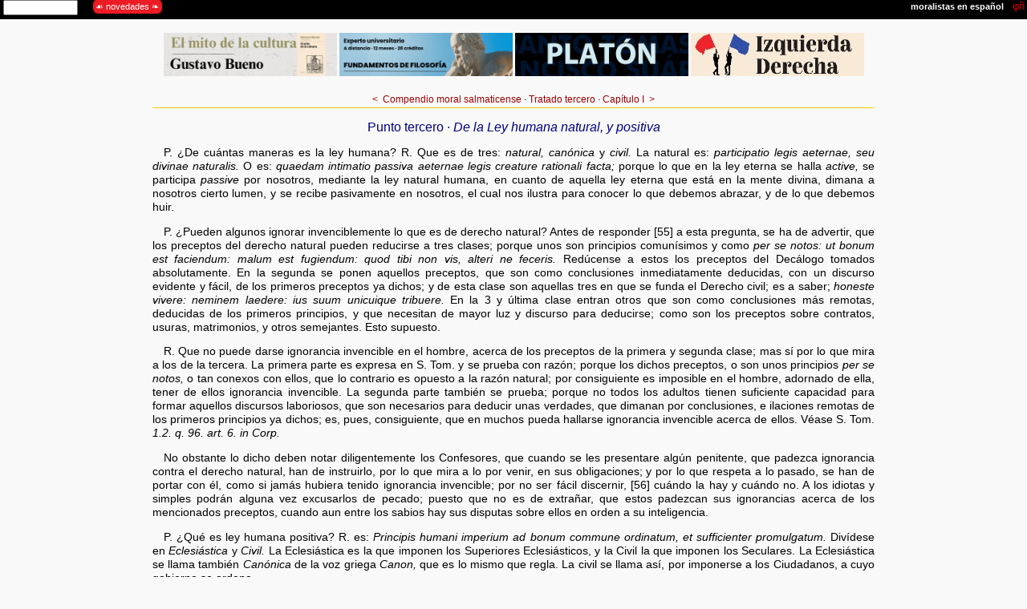

--- FILE ---
content_type: text/html
request_url: https://www.filosofia.org/mor/cms/cms1054.htm
body_size: 3279
content:
<!DOCTYPE html><html lang="es"><head><!-- enero 2000 - enero 2018 / Fundación Gustavo Bueno --><meta charset="UTF-8">
<title>De la Ley humana natural, y positiva</title>
<meta name="author" lang="es" content="http://fgbueno.es"><meta name="viewport" content="width=device-width, initial-scale=1.0">
<meta name="description" content="Compendio Moral Salmaticense, Tratado tercero, Capítulo primero, Punto III.">
<link rel="stylesheet" href="../../000/h16.css"></head><body>
<div class="nov"><p class="sm c1"><img src="../../000/pfe.gif" alt="Filosofía en español" style="width:auto;height:5em;padding:0;float:left;">&nbsp;<br>Filosofía en español<br><script>document.write(parent.location)</script><br><script>var mydate=new Date(); var year=mydate.getFullYear(); var day=mydate.getDay(); var month=mydate.getMonth(); var daym=mydate.getDate(); var dayarray=new Array("domingo","lunes","martes","miércoles","jueves","viernes","sábado"); var montharray=new Array("enero","febrero","marzo","abril","mayo","junio","julio","agosto","septiembre","octubre","noviembre","diciembre"); document.write("Impreso el "+dayarray[day]+" "+daym+" de "+montharray[month]+" de "+year)</script></p></div>
<object class="enc noi" data="../../000/enmo.htm"></object><div class="rg">
<aside class="noi rt ac"><object class="ba2y" data="../../0av/ba2.htm"></object></aside>

<nav class="ac fv c2"><a href="cms1053.htm">&lt;&ensp;</a><a href="cms.htm">Compendio moral salmaticense</a> &#183; <a href="cms1051a.htm">Tratado tercero</a> &#183; <a href="cms1051b.htm">Capítulo I</a><a href="cms1057.htm">&ensp;&gt;</a></nav><hr>
<article><header>
<h1 class="ac c4 k5">Punto tercero &#183; <i>De la Ley humana natural, y positiva</i></h1>
</header>
<p>P. ¿De cuántas maneras es la ley humana? R. Que es de tres: <i>natural, canónica</i> y <i>civil.</i> La natural es: <i>participatio legis aeternae, seu divinae naturalis.</i> O es: <i>quaedam intimatio passiva aeternae legis creature rationali facta;</i> porque lo que en la ley eterna se halla <i>active,</i> se participa <i>passive</i> por nosotros, mediante la ley natural humana, en cuanto de aquella ley eterna que está en la mente divina, dimana a nosotros cierto lumen, y se recibe pasivamente en nosotros, el cual nos ilustra para conocer lo que debemos abrazar, y de lo que debemos huir.</p>
<p>P. ¿Pueden algunos ignorar invenciblemente lo que es de derecho natural? Antes de responder [55] a esta pregunta, se ha de advertir, que los preceptos del derecho natural pueden reducirse a tres clases; porque unos son principios comunísimos y como <i>per se notos: ut bonum est faciendum: malum est fugiendum: quod tibi non vis, alteri ne feceris.</i> Redúcense a estos los preceptos del Decálogo tomados absolutamente. En la segunda se ponen aquellos preceptos, que son como conclusiones inmediatamente deducidas, con un discurso evidente y fácil, de los primeros preceptos ya dichos; y de esta clase son aquellas tres en que se funda el Derecho civil; es a saber; <i>honeste vivere: neminem laedere: ius suum unicuique tribuere.</i> En la 3 y última clase entran otros que son como conclusiones más remotas, deducidas de los primeros principios, y que necesitan de mayor luz y discurso para deducirse; como son los preceptos sobre contratos, usuras, matrimonios, y otros semejantes. Esto supuesto.</p>
<p>R. Que no puede darse ignorancia invencible en el hombre, acerca de los preceptos de la primera y segunda clase; mas sí por lo que mira a los de la tercera. La primera parte es expresa en S. Tom. y se prueba con razón; porque los dichos preceptos, o son unos principios <i>per se notos,</i> o tan conexos con ellos, que lo contrario es opuesto a la razón natural; por consiguiente es imposible en el hombre, adornado de ella, tener de ellos ignorancia invencible. La segunda parte también se prueba; porque no todos los adultos tienen suficiente capacidad para formar aquellos discursos laboriosos, que son necesarios para deducir unas verdades, que dimanan por conclusiones, e ilaciones remotas de los primeros principios ya dichos; es, pues, consiguiente, que en muchos pueda hallarse ignorancia invencible acerca de ellos. Véase S. Tom. <i>1.2. q. 96. art. 6. in Corp.</i></p>
<p>No obstante lo dicho deben notar diligentemente los Confesores, que cuando se les presentare algún penitente, que padezca ignorancia contra el derecho natural, han de instruirlo, por lo que mira a lo por venir, en sus obligaciones; y por lo que respeta a lo pasado, se han de portar con él, como si jamás hubiera tenido ignorancia invencible; por no ser fácil discernir, [56] cuándo la hay y cuándo no. A los idiotas y simples podrán alguna vez excusarlos de pecado; puesto que no es de extrañar, que estos padezcan sus ignorancias acerca de los mencionados preceptos, cuando aun entre los sabios hay sus disputas sobre ellos en orden a su inteligencia.</p>
<p>P. ¿Qué es ley humana positiva? R. es: <i>Principis humani imperium ad bonum commune ordinatum, et sufficienter promulgatum.</i> Divídese en <i>Eclesiástica</i> y <i>Civil.</i> La Eclesiástica es la que imponen los Superiores Eclesiásticos, y la Civil la que imponen los Seculares. La Eclesiástica se llama también <i>Canónica</i> de la voz griega <i>Canon,</i> que es lo mismo que regla. La civil se llama así, por imponerse a los Ciudadanos, a cuyo gobierno se ordena.</p>
<p id="a1">P. ¿Cuando en España faltan leyes propias, se han de observar en los Tribunales las Cesáreas? R. Que unos AA. lo afirman, otros lo niegan. Ambas opiniones pueden conciliarse, diciendo: que aunque las leyes Cesáreas no obliguen en España, en cuanto son leyes del Emperador, a cuyo dominio no están sujetos estos sus Reinos, obligan, en cuanto son muy conformes al derecho natural, y contienen una doctrina dimanada de sujetos peritísimos en el derecho común. Por esta razón sin duda se recomienda mucho el estudio del Derecho Cesáreo en las leyes de España. <i>Ley 3 Tit. 1. Libr. 2 de la Nuev. Recop.</i> [<a href="cms0ap.htm#a1">&rarr; Advertencia 1</a>.]</p>
<p id="a2">P. ¿Cuando se halla manifiesta oposición entre el Derecho Civil y Canónico, cuál ha de obedecerse? R. Que en este caso, cada uno ha de ser obedecido en su propio foro: esto es el Civil en el Secular, y el Canónico en el Eclesiástico. Así lo previene la Glosa: <i>in Cap. Possessor V. sed utrum de regul. in 6.</i> La razón es; porque cada Superior debe ser en su propio foro obedecido. No obstante hay ciertas materias, en las que del todo debe atenderse a lo que dispone el Derecho Canónico, aunque el Civil disponga lo contrario; porque entonces éste se cree corregido por aquél. Sucede esto lo 1 en el fuero de la conciencia, o cuando se trata <i>de</i> <i>periculo animae.</i> Lo 2 cuando se habla de cosas espirituales; como votos, juramentos, matrimonio, &amp;c. Lo 3 cuando se trata de personas eclesiásticas [57] o de cosas que lo sean, o de delitos que han de ser castigados por la Iglesia. Lo 4 en las causas de personas miserables. Finalmente, cuando se trata de la equidad natural, y de evitar el nimio rigor. [<a href="cms0ap.htm#a2">&rarr; Advertencia 2</a>.]</p>
<p>Si se hallare manifiesta contradicción entre las diversas disposiciones del derecho Canónico, se ha de estar a la posterior decisión o constitución. Si los derechos no fueren manifiestamente opuestos, se ha de atender a concordarlos en cuanto sea posible, explicando las leyes anteriores por las posteriores, o al contrario. Véase S. Tom. <i>1.2. q. 96. art. 6.</i></p>

<p class="ac c1 k7">[ <a class="pie" href="cms.htm"><i>Compendio moral salmaticense</i></a> &#183; Pamplona 1805, tomo 1, páginas 54-57 ]</p>
</article><footer class="rp c1"><hr>
<span class="fi"><a href="../../pcero.htm"><img src="../../000/phn.gif" alt="filosofía en español" title="filosofía en español" style="width:75%;height:auto;padding:0;" ></a></span>
<span class="fi"><a class="pie" href="../../index.htm">Filosofía en español</a>&emsp;<br><a class="pie" href="../../derechos.htm">&copy; 2000 filosofia.org</a></span>
<span class="fi">&nbsp;</span>
<span class="fd ad"><a class="pie" href="../index.htm">moralistas</a></span></footer><aside class="noi rt ac"><object class="av2" data="../../0av/a2.htm"></object></aside></div></body></html>